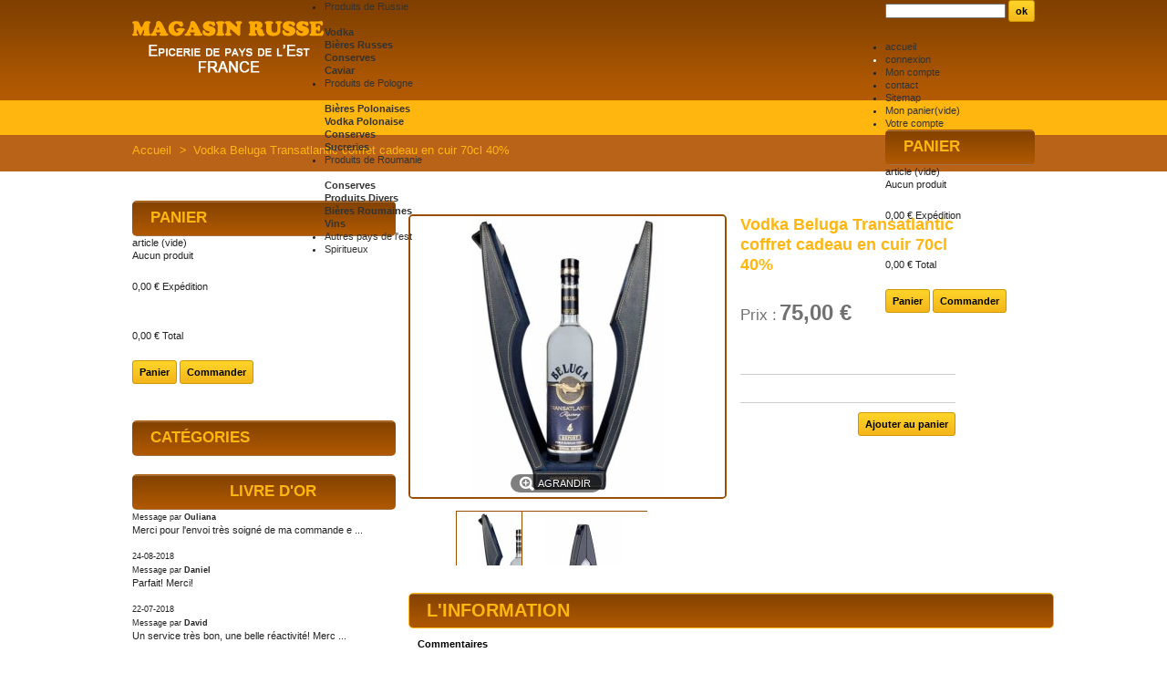

--- FILE ---
content_type: text/html; charset=utf-8
request_url: http://www.magasinrussefrance.com/index.php?id_product=1589&controller=product
body_size: 11103
content:

	


<!DOCTYPE html PUBLIC "-//W3C//DTD XHTML 1.1//EN" "http://www.w3.org/TR/xhtml11/DTD/xhtml11.dtd">

<html xmlns="http://www.w3.org/1999/xhtml" xml:lang="fr">

	<head>

		<title>Vodka Beluga Transatlantic coffret cadeau en cuir 70cl 40% - Magasin Russe , Vente de Produits Russes en France et à Lyon</title>



		<meta http-equiv="Content-Type" content="application/xhtml+xml; charset=utf-8" />

		<meta http-equiv="content-language" content="fr" />

		<meta name="generator" content="PrestaShop" />

		<meta name="robots" content="index,follow" />

		<link rel="icon" type="image/vnd.microsoft.icon" href="/img/favicon.ico?1534943611" />

		<link rel="shortcut icon" type="image/x-icon" href="/img/favicon.ico?1534943611" />

		<script type="text/javascript">

			var baseDir = 'http://www.magasinrussefrance.com/';

			var baseUri = 'http://www.magasinrussefrance.com/index.php';

			var static_token = 'a371f648c04c4064c16928be085df4cf';

			var token = 'a371f648c04c4064c16928be085df4cf';

			var priceDisplayPrecision = 2;

			var priceDisplayMethod = 0;

			var roundMode = 2;

		</script>


	
	<link href="/themes/siterusse/css/global.css" rel="stylesheet" type="text/css" media="all" />

	
	<link href="/themes/siterusse/css/product.css" rel="stylesheet" type="text/css" media="all" />

	
	<link href="/js/jquery/plugins/fancybox/jquery.fancybox.css" rel="stylesheet" type="text/css" media="all" />

	
	<link href="/js/jquery/plugins/jqzoom/jquery.jqzoom.css" rel="stylesheet" type="text/css" media="all" />

	
	<link href="/modules/blockbestsellers/blockbestsellers.css" rel="stylesheet" type="text/css" media="all" />

	
	<link href="/modules/blockpermanentlinks/blockpermanentlinks.css" rel="stylesheet" type="text/css" media="all" />

	
	<link href="/modules/blockviewed/blockviewed.css" rel="stylesheet" type="text/css" media="all" />

	
	<link href="/modules/blockcart/blockcart.css" rel="stylesheet" type="text/css" media="all" />

	
	<link href="/modules/blockcontact/blockcontact.css" rel="stylesheet" type="text/css" media="all" />

	
	<link href="/modules/blockspecials/blockspecials.css" rel="stylesheet" type="text/css" media="all" />

	
	<link href="/modules/blockmyaccountfooter/blockmyaccount.css" rel="stylesheet" type="text/css" media="all" />

	
	<link href="/modules/blocknewproducts/blocknewproducts.css" rel="stylesheet" type="text/css" media="all" />

	
	<link href="/modules/blockuserinfo/blockuserinfo.css" rel="stylesheet" type="text/css" media="all" />

	
	<link href="/modules/blocklanguages/blocklanguages.css" rel="stylesheet" type="text/css" media="all" />

	
	<link href="/modules/blocktags/blocktags.css" rel="stylesheet" type="text/css" media="all" />

	
	<link href="/js/jquery/plugins/autocomplete/jquery.autocomplete.css" rel="stylesheet" type="text/css" media="all" />

	
	<link href="/themes/siterusse/css/product_list.css" rel="stylesheet" type="text/css" media="all" />

	
	<link href="/modules/blocksearch/blocksearch.css" rel="stylesheet" type="text/css" media="all" />

	
	<link href="/modules/favoriteproducts/favoriteproducts.css" rel="stylesheet" type="text/css" media="all" />

	
	<link href="/modules/homefeatured/homefeatured.css" rel="stylesheet" type="text/css" media="all" />

	
	<link href="/modules/blocknewsletter/blocknewsletter.css" rel="stylesheet" type="text/css" media="all" />

	
	<link href="/modules/pm_advancedtopmenu/css/pm_advancedtopmenu_base.css" rel="stylesheet" type="text/css" media="all" />

	
	<link href="/modules/pm_advancedtopmenu/css/pm_advancedtopmenu_global.css" rel="stylesheet" type="text/css" media="all" />

	
	<link href="/modules/pm_advancedtopmenu/css/pm_advancedtopmenu_advanced.css" rel="stylesheet" type="text/css" media="all" />

	
	<link href="/modules/pm_advancedtopmenu/css/pm_advancedtopmenu.css" rel="stylesheet" type="text/css" media="all" />

	
	<link href="/modules/pm_adsandslideshow/css/pm_adsandslideshow.css" rel="stylesheet" type="text/css" media="all" />

	
	<link href="/modules/pm_adsandslideshow/css/pm_adsandslideshow_dynamic.css" rel="stylesheet" type="text/css" media="all" />

	
	<link href="/modules/pm_adsandslideshow/css/pm_adsandslideshow_advanced.css" rel="stylesheet" type="text/css" media="all" />

	
	<link href="/modules/footercustom/css/footercustom.css" rel="stylesheet" type="text/css" media="all" />

	
	<link href="/modules/mailalerts/mailalerts.css" rel="stylesheet" type="text/css" media="all" />

	
	<link href="/modules/productcomments/productcomments.css" rel="stylesheet" type="text/css" media="all" />

	

<link href="http://www.magasinrussefrance.com/themes/siterusse/css/header.css" rel="stylesheet" type="text/css" media="all" />


	
	<script type="text/javascript" src="/js/jquery/jquery-1.7.2.min.js"></script>

	
	<script type="text/javascript" src="/js/jquery/plugins/jquery.easing.js"></script>

	
	<script type="text/javascript" src="/js/tools.js"></script>

	
	<script type="text/javascript" src="/js/jquery/plugins/fancybox/jquery.fancybox.js"></script>

	
	<script type="text/javascript" src="/js/jquery/plugins/jquery.idTabs.js"></script>

	
	<script type="text/javascript" src="/js/jquery/plugins/jquery.scrollTo.js"></script>

	
	<script type="text/javascript" src="/js/jquery/plugins/jquery.serialScroll.js"></script>

	
	<script type="text/javascript" src="/themes/siterusse/js/tools.js"></script>

	
	<script type="text/javascript" src="/themes/siterusse/js/product.js"></script>

	
	<script type="text/javascript" src="/js/jquery/plugins/jqzoom/jquery.jqzoom.js"></script>

	
	<script type="text/javascript" src="/modules/blockcart/ajax-cart.js"></script>

	
	<script type="text/javascript" src="/themes/siterusse/js/tools/treeManagement.js"></script>

	
	<script type="text/javascript" src="/js/jquery/plugins/autocomplete/jquery.autocomplete.js"></script>

	
	<script type="text/javascript" src="/modules/favoriteproducts/favoriteproducts.js"></script>

	
	<script type="text/javascript" src="/modules/pm_advancedtopmenu/js/pm_advancedtopmenu.js"></script>

	
	<script type="text/javascript" src="/modules/pm_adsandslideshow/js/jquery.min.js"></script>

	
	<script type="text/javascript" src="/modules/pm_adsandslideshow/js/pm_adsandslideshow.js"></script>

	
	<script type="text/javascript" src="/modules/pm_adsandslideshow/js/sudoslider/jquery.sudoSlider.js"></script>

	
	<script type="text/javascript" src="/modules/productcomments/js/jquery.rating.pack.js"></script>

	
	<script type="text/javascript" src="/modules/productcomments/js/jquery.textareaCounter.plugin.js"></script>

	
	<script type="text/javascript" src="/modules/productcomments/js/productcomments.js"></script>

	

		<script type="text/javascript">
	var favorite_products_url_add = 'http://www.magasinrussefrance.com/index.php?process=add&fc=module&module=favoriteproducts&controller=actions';
	var favorite_products_url_remove = 'http://www.magasinrussefrance.com/index.php?process=remove&fc=module&module=favoriteproducts&controller=actions';
	var favorite_products_id_product = '1589';
 
</script>

<link rel="alternate" type="application/rss+xml" title="Vodka Beluga Transatlantic coffret cadeau en cuir 70cl 40% - Magasin Russe , Vente de Produits Russes en France et à Lyon" href="http://www.magasinrussefrance.com/modules/feeder/rss.php?id_category=2&amp;orderby=position&amp;orderway=asc" />	<!--[if lt IE 8]>
	<script type="text/javascript" src="http://www.magasinrussefrance.com/modules/pm_advancedtopmenu/js/pm_advancedtopmenuiefix.js"></script>
	<![endif]-->
<!-- /MODULE PM_AdvancedTopMenu || Presta-Module.com --><script type="text/javascript">
var _gaq = _gaq || [];
_gaq.push(['_setAccount', '']);
// Recommanded value by Google doc and has to before the trackPageView
_gaq.push(['_setSiteSpeedSampleRate', 5]);

_gaq.push(['_trackPageview']);


(function() {
	var ga = document.createElement('script'); ga.type = 'text/javascript'; ga.async = true;
	ga.src = ('https:' == document.location.protocol ? 'https://ssl' : 'http://www') + '.google-analytics.com/ga.js';
	var s = document.getElementsByTagName('script')[0]; s.parentNode.insertBefore(ga, s);
})(); 
</script>
<link href="/modules/blockguestbook/css/blockguestbook.css" rel="stylesheet" type="text/css" media="all" />




        

	</head>

	

	<body id="product" class=" ">

	
		
		



			<!-- Header -->

			<div id="header" class="grid_9 alpha omega">

            <div id="content">

				<a id="header_logo" href="http://www.magasinrussefrance.com/" title="Magasin Russe , Vente de Produits Russes en France et à Lyon">

					<img class="logo" src="http://www.magasinrussefrance.com/themes/siterusse/img/logo.png" alt="Magasin Russe , Vente de Produits Russes en France et à Lyon" width="211" height="57"  />

				</a>

				<div id="header_right" class="grid_6 omega">

					
<!-- Block languages module -->
<!-- /Block languages module -->
<!-- block seach mobile -->
<!-- Block search module TOP -->
<div id="search_block_top">

	<form method="get" action="http://www.magasinrussefrance.com/index.php?controller=search" id="searchbox">
		<p>
			<label for="search_query_top"><!-- image on background --></label>
			<input type="hidden" name="controller" value="search" />
			<input type="hidden" name="orderby" value="position" />
			<input type="hidden" name="orderway" value="desc" />
			<input class="search_query" type="text" id="search_query_top" name="search_query" value="" />
			<input type="submit" name="submit_search" value="ok" class="button" />
	</p>
	</form>
</div>
	<script type="text/javascript">
	// <![CDATA[
		$('document').ready( function() {
			$("#search_query_top")
				.autocomplete(
					'http://www.magasinrussefrance.com/index.php?controller=search', {
						minChars: 3,
						max: 10,
						width: 500,
						selectFirst: false,
						scroll: false,
						dataType: "json",
						formatItem: function(data, i, max, value, term) {
							return value;
						},
						parse: function(data) {
							var mytab = new Array();
							for (var i = 0; i < data.length; i++)
								mytab[mytab.length] = { data: data[i], value: data[i].cname + ' > ' + data[i].pname };
							return mytab;
						},
						extraParams: {
							ajaxSearch: 1,
							id_lang: 5
						}
					}
				)
				.result(function(event, data, formatted) {
					$('#search_query_top').val(data.pname);
					document.location.href = data.product_link;
				})
		});
	// ]]>
	</script>

<!-- /Block search module TOP -->

<!-- Block permanent links module HEADER -->
<ul id="header_links">
	<li id="header_link_contact"><a href="http://www.magasinrussefrance.com/index.php" title="contact">accueil</a></li>
	<li style="color:#fff" id="header_link_contact">
                            <a href="http://www.magasinrussefrance.com/index.php?controller=my-account" class="login">connexion</a></li>
                <li id="header_link_contact"><a href="http://www.magasinrussefrance.com/index.php?controller=my-account" class="login">Mon compte</a>
                </li>

	<li id="header_link_contact"><a href="http://www.magasinrussefrance.com/index.php?controller=contact" title="contact">contact</a></li>
	<li id="header_link_sitemap"><a href="http://www.magasinrussefrance.com/index.php?controller=sitemap" title="plan du site">Sitemap</a></li>
	<li id="header_link_bookmark" style="display:none">
		<script type="text/javascript">writeBookmarkLink('http://www.magasinrussefrance.com/index.php?id_product=1589&amp;controller=product', 'Vodka Beluga Transatlantic coffret cadeau en cuir 70cl 40% - Magasin Russe , Vente de Produits Russes en France et à Lyon', 'favoris');</script>
	</li>
</ul>
<!-- /Block permanent links module HEADER -->

<!-- Block user information module HEADER -->
<div id="header_user">
	<ul id="header_nav">
				<li id="shopping_cart">
			<a href="http://www.magasinrussefrance.com/index.php?controller=order" title="Votre panier d'achat">
            <span style="float: left">Mon panier</span>
			<span class="ajax_cart_quantity hidden">0</span>
			<span class="ajax_cart_product_txt hidden">produit</span>
			<span class="ajax_cart_product_txt_s hidden">produits</span>
			<span class="ajax_cart_total hidden">
							</span>
            <span class="img"></span>
			<span class="ajax_cart_no_product">(vide)</span>
			</a>
		</li>
				<li id="your_account"><a href="http://www.magasinrussefrance.com/index.php?controller=my-account" title="Votre compte">Votre compte</a></li>
	</ul>
	<p id="header_user_info" style="display:none">
		Bienvenue
					<a href="http://www.magasinrussefrance.com/index.php?controller=my-account" class="login">Identifiez-vous</a>
			</p>
</div>
<!-- /Block user information module HEADER -->




<script type="text/javascript">
var CUSTOMIZE_TEXTFIELD = 1;
var img_dir = 'http://www.magasinrussefrance.com/themes/siterusse/img/';
</script>
<script type="text/javascript">
var customizationIdMessage = 'Personnalisation n°';
var removingLinkText = 'supprimer cet article du panier';
var freeShippingTranslation = 'Livraison gratuite !';
var freeProductTranslation = 'Gratuit !';
var delete_txt = 'Supprimer';
</script>


<!-- MODULE Block cart -->
<div id="cart_block" class="block exclusive">
	<h4>
		<a href="http://www.magasinrussefrance.com/index.php?controller=order">Panier</a>
				<span id="block_cart_expand" class="hidden">&nbsp;</span>
		<span id="block_cart_collapse" >&nbsp;</span>
			</h4>
	<div class="block_content">
	<!-- block summary -->
	<div id="cart_block_summary" class="collapsed">
		<span class="ajax_cart_quantity" style="display:none;">0</span>
		<span class="ajax_cart_product_txt_s" style="display:none">articles</span>
		<span class="ajax_cart_product_txt" >article</span>
		<span class="ajax_cart_total" style="display:none">
					</span>
		<span class="ajax_cart_no_product" >(vide)</span>
	</div>
	<!-- block list of products -->
	<div id="cart_block_list" class="expanded">
			<p  id="cart_block_no_products">Aucun produit</p>
			
		<p id="cart-prices">
			<span id="cart_block_shipping_cost" class="price ajax_cart_shipping_cost">0,00 €</span>
			<span class="shippingname">Expédition</span>
			<p class="separation"></p>
									<span id="cart_block_total" class="price ajax_block_cart_total">0,00 €</span>
			<span class="orderprices">Total</span>
		</p>
				<p id="cart-buttons">
			<a href="http://www.magasinrussefrance.com/index.php?controller=order" class="button_small" title="Panier">Panier</a>			<a href="http://www.magasinrussefrance.com/index.php?controller=order" id="button_order_cart" class="exclusive" title="Commander"><span></span>Commander</a>
		</p>
	</div>
	</div>
</div>
<!-- /MODULE Block cart -->

<!-- MODULE PM_AdvancedTopMenu || Presta-Module.com -->
</div><div id="menuHeader">
<div id="adtm_menu">
<div id="adtm_menu_inner">
<ul id="menu">
<li class="li-niveau1 advtm_menu_1  sub"><a href="http://www.magasinrussefrance.com/index.php?id_category=3&controller=category" title="Produits de Russie"  class=" a-niveau1"><span class="advtm_menu_span advtm_menu_span_1">Produits de Russie</span><!--[if gte IE 7]><!--></a><!--<![endif]-->
<!--[if lte IE 6]><table><tr><td><![endif]-->
	<div class="adtm_sub">
				<table class="columnWrapTable"><tr>
									<td class="adtm_column_wrap_td advtm_column_wrap_td_1">
				<div class="adtm_column_wrap advtm_column_wrap_1">
								<div class="adtm_column_wrap_sizer">&nbsp;</div>
																											<div class="adtm_column adtm_column_1">
						<h5><a href="http://www.magasinrussefrance.com/index.php?id_category=10&controller=category" title="Vodka"  class="">Vodka</a></h5>																		</div>
											
																											<div class="adtm_column adtm_column_4">
						<h5><a href="http://www.magasinrussefrance.com/index.php?id_category=33&controller=category" title="Bi&egrave;res Russes"  class="">Bi&egrave;res Russes</a></h5>																		</div>
											
																											<div class="adtm_column adtm_column_5">
						<h5><a href="http://www.magasinrussefrance.com/index.php?id_category=37&controller=category" title="Conserves"  class="">Conserves</a></h5>																		</div>
											
																											<div class="adtm_column adtm_column_6">
						<h5><a href="http://www.magasinrussefrance.com/index.php?id_category=20&controller=category" title="Caviar"  class="">Caviar</a></h5>																		</div>
											
												</div>
				</td>
							</tr></table>
			</div>
<!--[if lte IE 6]></td></tr></table></a><![endif]-->
</li>
<li class="li-niveau1 advtm_menu_2  sub"><a href="http://www.magasinrussefrance.com/index.php?id_category=6&controller=category" title="Produits de Pologne"  class=" a-niveau1"><span class="advtm_menu_span advtm_menu_span_2">Produits de Pologne</span><!--[if gte IE 7]><!--></a><!--<![endif]-->
<!--[if lte IE 6]><table><tr><td><![endif]-->
	<div class="adtm_sub">
				<table class="columnWrapTable"><tr>
									<td class="adtm_column_wrap_td advtm_column_wrap_td_2">
				<div class="adtm_column_wrap advtm_column_wrap_2">
								<div class="adtm_column_wrap_sizer">&nbsp;</div>
																											<div class="adtm_column adtm_column_7">
						<h5><a href="http://www.magasinrussefrance.com/index.php?id_category=12&controller=category" title="Bi&egrave;res Polonaises"  class="">Bi&egrave;res Polonaises</a></h5>																		</div>
											
																											<div class="adtm_column adtm_column_8">
						<h5><a href="http://www.magasinrussefrance.com/index.php?id_category=35&controller=category" title="Vodka Polonaise"  class="">Vodka Polonaise</a></h5>																		</div>
											
																											<div class="adtm_column adtm_column_9">
						<h5><a href="http://www.magasinrussefrance.com/index.php?id_category=39&controller=category" title="Conserves"  class="">Conserves</a></h5>																		</div>
											
																											<div class="adtm_column adtm_column_10">
						<h5><a href="http://www.magasinrussefrance.com/index.php?id_category=58&controller=category" title="Sucreries"  class="">Sucreries</a></h5>																		</div>
											
												</div>
				</td>
							</tr></table>
			</div>
<!--[if lte IE 6]></td></tr></table></a><![endif]-->
</li>
<li class="li-niveau1 advtm_menu_3  sub"><a href="http://www.magasinrussefrance.com/index.php?id_category=7&controller=category" title="Produits de Roumanie"  class=" a-niveau1"><span class="advtm_menu_span advtm_menu_span_3">Produits de Roumanie</span><!--[if gte IE 7]><!--></a><!--<![endif]-->
<!--[if lte IE 6]><table><tr><td><![endif]-->
	<div class="adtm_sub">
				<table class="columnWrapTable"><tr>
									<td class="adtm_column_wrap_td advtm_column_wrap_td_3">
				<div class="adtm_column_wrap advtm_column_wrap_3">
								<div class="adtm_column_wrap_sizer">&nbsp;</div>
																											<div class="adtm_column adtm_column_11">
						<h5><a href="http://www.magasinrussefrance.com/index.php?id_category=14&controller=category" title="Conserves"  class="">Conserves</a></h5>																		</div>
											
																											<div class="adtm_column adtm_column_12">
						<h5><a href="http://www.magasinrussefrance.com/index.php?id_category=15&controller=category" title="Produits Divers"  class="">Produits Divers</a></h5>																		</div>
											
																											<div class="adtm_column adtm_column_13">
						<h5><a href="http://www.magasinrussefrance.com/index.php?id_category=62&controller=category" title="Bi&egrave;res Roumaines"  class="">Bi&egrave;res Roumaines</a></h5>																		</div>
											
																											<div class="adtm_column adtm_column_14">
						<h5><a href="http://www.magasinrussefrance.com/index.php?id_category=25&controller=category" title="Vins"  class="">Vins</a></h5>																		</div>
											
												</div>
				</td>
							</tr></table>
			</div>
<!--[if lte IE 6]></td></tr></table></a><![endif]-->
</li>
<li class="li-niveau1 advtm_menu_5 "><a href="http://www.magasinrussefrance.com/index.php?id_category=31&controller=category" title="Autres pays de l'est"  class=" a-niveau1"><span class="advtm_menu_span advtm_menu_span_5">Autres pays de l'est</span></a></li>
<li class="li-niveau1 advtm_menu_7 "><a href="http://www.magasinrussefrance.com/index.php?id_category=78&controller=category" title="Spiritueux"  class=" a-niveau1"><span class="advtm_menu_span advtm_menu_span_7">Spiritueux</span></a></li>
</ul>
<div class="clear"></div>
</div>
</div>

<!-- /MODULE PM_AdvancedTopMenu || Presta-Module.com -->

				</div>

			</div>

            </div>

            
            <div id="bg-breadcrup">

            
            
            
            
            
            
            
            
            
            
            
<!-- Breadcrumb -->
<div class="breadcrumb">
	<a href="http://www.magasinrussefrance.com/" title="retour &agrave; Accueil">Accueil<!--<img src="http://www.magasinrussefrance.com/themes/siterusse/img/icon/home.gif" height="26" width="26" alt="Accueil" />--></a>
			<span class="navigation-pipe" >&gt;</span>
					<span class="navigation_page">Vodka Beluga Transatlantic coffret cadeau en cuir 70cl 40%</span>
			</div>
<!-- /Breadcrumb -->

            </div>

            
            <div id="page" class="container_9 clearfix">

			<div id="columns" class="grid_9 alpha omega clearfix">

				<!-- Left -->

                
                
	

	


<script type="text/javascript">
// <![CDATA[

// PrestaShop internal settings
var currencySign = '€';
var currencyRate = '1';
var currencyFormat = '2';
var currencyBlank = '1';
var taxRate = 20;
var jqZoomEnabled = true;

//JS Hook
var oosHookJsCodeFunctions = new Array();

// Parameters
var id_product = '1589';
var productHasAttributes = false;
var quantitiesDisplayAllowed = false;
var quantityAvailable = 0;
var allowBuyWhenOutOfStock = false;
var availableNowValue = '';
var availableLaterValue = '';
var productPriceTaxExcluded = 62.5 - 0.000000;
var reduction_percent = 0;
var reduction_price = 0;
var specific_price = 0;
var product_specific_price = new Array();
var specific_currency = false;
var group_reduction = '1';
var default_eco_tax = 0.000000;
var ecotaxTax_rate = 0;
var currentDate = '2026-01-19 18:02:50';
var maxQuantityToAllowDisplayOfLastQuantityMessage = 0;
var noTaxForThisProduct = false;
var displayPrice = 0;
var productReference = '';
var productAvailableForOrder = '0';
var productShowPrice = '1';
var productUnitPriceRatio = '0.000000';
var idDefaultImage = 1636;
var stock_management = 1;
		
var productPriceWithoutRedution = '75';
var productPrice = '75';

// Customizable field
var img_ps_dir = 'http://www.magasinrussefrance.com/img/';
var customizationFields = new Array();
		customizationFields[0] = new Array();
	customizationFields[0][0] = 'img0';
	customizationFields[0][1] = 0;

// Images
var img_prod_dir = 'http://www.magasinrussefrance.com/img/p/';
var combinationImages = new Array();


combinationImages[0] = new Array();
			combinationImages[0][0] = 1636;
			combinationImages[0][1] = 1637;
	
// Translations
var doesntExist = 'Ce produit n\'existe pas dans cette déclinaison. Vous pouvez néanmoins en sélectionner une autre.';
var doesntExistNoMore = 'Ce produit n\'est plus en stock';
var doesntExistNoMoreBut = 'avec ces options mais reste disponible avec d\'autres options';
var uploading_in_progress = 'Envoi en cours, veuillez patienter...';
var fieldRequired = 'Veuillez remplir tous les champs, puis enregistrer votre personnalisation';

	// Combinations attributes informations
	var attributesCombinations = new Array();
	//]]>
</script>



<div id="left_column" class="column grid_2 alpha">




<script type="text/javascript">
var CUSTOMIZE_TEXTFIELD = 1;
var img_dir = 'http://www.magasinrussefrance.com/themes/siterusse/img/';
</script>
<script type="text/javascript">
var customizationIdMessage = 'Personnalisation n°';
var removingLinkText = 'supprimer cet article du panier';
var freeShippingTranslation = 'Livraison gratuite !';
var freeProductTranslation = 'Gratuit !';
var delete_txt = 'Supprimer';
</script>


<!-- MODULE Block cart -->
<div id="cart_block" class="block exclusive">
	<h4>
		<a href="http://www.magasinrussefrance.com/index.php?controller=order">Panier</a>
				<span id="block_cart_expand" class="hidden">&nbsp;</span>
		<span id="block_cart_collapse" >&nbsp;</span>
			</h4>
	<div class="block_content">
	<!-- block summary -->
	<div id="cart_block_summary" class="collapsed">
		<span class="ajax_cart_quantity" style="display:none;">0</span>
		<span class="ajax_cart_product_txt_s" style="display:none">articles</span>
		<span class="ajax_cart_product_txt" >article</span>
		<span class="ajax_cart_total" style="display:none">
					</span>
		<span class="ajax_cart_no_product" >(vide)</span>
	</div>
	<!-- block list of products -->
	<div id="cart_block_list" class="expanded">
			<p  id="cart_block_no_products">Aucun produit</p>
			
		<p id="cart-prices">
			<span id="cart_block_shipping_cost" class="price ajax_cart_shipping_cost">0,00 €</span>
			<span class="shippingname">Expédition</span>
			<p class="separation"></p>
									<span id="cart_block_total" class="price ajax_block_cart_total">0,00 €</span>
			<span class="orderprices">Total</span>
		</p>
				<p id="cart-buttons">
			<a href="http://www.magasinrussefrance.com/index.php?controller=order" class="button_small" title="Panier">Panier</a>			<a href="http://www.magasinrussefrance.com/index.php?controller=order" id="button_order_cart" class="exclusive" title="Commander"><span></span>Commander</a>
		</p>
	</div>
	</div>
</div>
<!-- /MODULE Block cart -->

<!-- Block categories module -->
<div id="categories_block_left" class="block">
	<h4>Catégories</h4>
	<div class="block_content">
		<ul class="tree dhtml">
									
<li >
	<a href="http://www.magasinrussefrance.com/index.php?id_category=3&amp;controller=category"  title="">Produits de Russie</a>
			<ul>
									
<li >
	<a href="http://www.magasinrussefrance.com/index.php?id_category=10&amp;controller=category"  title="">Vodka</a>
	</li>

												
<li >
	<a href="http://www.magasinrussefrance.com/index.php?id_category=63&amp;controller=category"  title="">Brandy</a>
	</li>

												
<li >
	<a href="http://www.magasinrussefrance.com/index.php?id_category=45&amp;controller=category"  title="">Vins</a>
	</li>

												
<li >
	<a href="http://www.magasinrussefrance.com/index.php?id_category=33&amp;controller=category"  title="">Bières Russes</a>
	</li>

												
<li >
	<a href="http://www.magasinrussefrance.com/index.php?id_category=20&amp;controller=category"  title="">Caviar</a>
	</li>

												
<li >
	<a href="http://www.magasinrussefrance.com/index.php?id_category=34&amp;controller=category"  title="">Sucreries</a>
	</li>

												
<li >
	<a href="http://www.magasinrussefrance.com/index.php?id_category=37&amp;controller=category"  title="">Conserves</a>
	</li>

												
<li >
	<a href="http://www.magasinrussefrance.com/index.php?id_category=38&amp;controller=category"  title="">Céréales, graines,épices</a>
			<ul>
									
<li class="last">
	<a href="http://www.magasinrussefrance.com/index.php?id_category=56&amp;controller=category"  title="">Graines de tournesol</a>
	</li>

							</ul>
	</li>

												
<li >
	<a href="http://www.magasinrussefrance.com/index.php?id_category=46&amp;controller=category"  title="">Thés</a>
	</li>

												
<li >
	<a href="http://www.magasinrussefrance.com/index.php?id_category=47&amp;controller=category"  title="">Boissons</a>
	</li>

												
<li >
	<a href="http://www.magasinrussefrance.com/index.php?id_category=71&amp;controller=category"  title="">Produits Frais</a>
	</li>

												
<li >
	<a href="http://www.magasinrussefrance.com/index.php?id_category=60&amp;controller=category"  title="">Miel et Confitures</a>
	</li>

												
<li >
	<a href="http://www.magasinrussefrance.com/index.php?id_category=53&amp;controller=category"  title="">Divers produits Russes</a>
	</li>

												
<li >
	<a href="http://www.magasinrussefrance.com/index.php?id_category=66&amp;controller=category"  title="">Artisanat Russe</a>
	</li>

												
<li >
	<a href="http://www.magasinrussefrance.com/index.php?id_category=67&amp;controller=category"  title="">Cristal de Bohème</a>
	</li>

												
<li >
	<a href="http://www.magasinrussefrance.com/index.php?id_category=68&amp;controller=category"  title="">Pâques 2018</a>
	</li>

												
<li >
	<a href="http://www.magasinrussefrance.com/index.php?id_category=75&amp;controller=category"  title="">Livres et Journaux </a>
	</li>

												
<li >
	<a href="http://www.magasinrussefrance.com/index.php?id_category=77&amp;controller=category"  title="">Tout pour la maison</a>
	</li>

												
<li >
	<a href="http://www.magasinrussefrance.com/index.php?id_category=86&amp;controller=category"  title="">Produits de beauté</a>
	</li>

												
<li class="last">
	<a href="http://www.magasinrussefrance.com/index.php?id_category=87&amp;controller=category"  title="">Châles Russes</a>
	</li>

							</ul>
	</li>

												
<li >
	<a href="http://www.magasinrussefrance.com/index.php?id_category=6&amp;controller=category"  title="">Produits de Pologne</a>
			<ul>
									
<li >
	<a href="http://www.magasinrussefrance.com/index.php?id_category=35&amp;controller=category"  title="">Vodka Polonaise</a>
	</li>

												
<li >
	<a href="http://www.magasinrussefrance.com/index.php?id_category=12&amp;controller=category"  title="">Bières Polonaises</a>
	</li>

												
<li >
	<a href="http://www.magasinrussefrance.com/index.php?id_category=39&amp;controller=category"  title="">Conserves</a>
	</li>

												
<li >
	<a href="http://www.magasinrussefrance.com/index.php?id_category=40&amp;controller=category"  title="">Divers produits Polonais</a>
	</li>

												
<li >
	<a href="http://www.magasinrussefrance.com/index.php?id_category=58&amp;controller=category"  title="">Sucreries</a>
	</li>

												
<li >
	<a href="http://www.magasinrussefrance.com/index.php?id_category=69&amp;controller=category"  title="">Pâques 2018</a>
	</li>

												
<li >
	<a href="http://www.magasinrussefrance.com/index.php?id_category=74&amp;controller=category"  title="">Produits Frais PL</a>
	</li>

												
<li class="last">
	<a href="http://www.magasinrussefrance.com/index.php?id_category=76&amp;controller=category"  title="">Boissons</a>
	</li>

							</ul>
	</li>

												
<li >
	<a href="http://www.magasinrussefrance.com/index.php?id_category=7&amp;controller=category"  title="">Produits de Roumanie</a>
			<ul>
									
<li >
	<a href="http://www.magasinrussefrance.com/index.php?id_category=25&amp;controller=category"  title="">Vins</a>
	</li>

												
<li >
	<a href="http://www.magasinrussefrance.com/index.php?id_category=62&amp;controller=category"  title="">Bières Roumaines</a>
	</li>

												
<li >
	<a href="http://www.magasinrussefrance.com/index.php?id_category=14&amp;controller=category"  title="">Conserves</a>
	</li>

												
<li >
	<a href="http://www.magasinrussefrance.com/index.php?id_category=61&amp;controller=category"  title="">Confitures</a>
	</li>

												
<li >
	<a href="http://www.magasinrussefrance.com/index.php?id_category=73&amp;controller=category"  title="">Produits Frais RO</a>
	</li>

												
<li >
	<a href="http://www.magasinrussefrance.com/index.php?id_category=15&amp;controller=category"  title="">Produits Divers</a>
	</li>

												
<li >
	<a href="http://www.magasinrussefrance.com/index.php?id_category=70&amp;controller=category"  title="">Pâques 2018</a>
	</li>

												
<li class="last">
	<a href="http://www.magasinrussefrance.com/index.php?id_category=88&amp;controller=category"  title="">Pâtisserie</a>
	</li>

							</ul>
	</li>

												
<li class="last">
	<a href="http://www.magasinrussefrance.com/index.php?id_category=31&amp;controller=category"  title="">Autres pays de l&#039;Est</a>
	</li>

							</ul>
		
		<script type="text/javascript">
		// <![CDATA[
			// we hide the tree only if JavaScript is activated
			$('div#categories_block_left ul.dhtml').hide();
		// ]]>
		</script>
	</div>
</div>
<!-- /Block categories module -->

	<div class="block blockmanufacturer" id="manufacturers_block_left">
		
		<h4 style="text-align:center">
						<a href="http://www.magasinrussefrance.com/modules/blockguestbook/blockguestbook-form.php">
				Livre d'or
			</a>
					</h4>
		
		<div class="block_content">
			    
	    
	    	    <div class="rItem">
			<div class="ratingBox">
				<small>Message par <b>Ouliana</b></small>						
			</div>
			<span style="font-size: 11px;">
			
				Merci pour l'envoi très soigné de ma commande e
				...				
			</span>
			<br><br>
			
			<small>24-08-2018</small>
		</div>
			    <div class="rItem">
			<div class="ratingBox">
				<small>Message par <b>Daniel</b></small>						
			</div>
			<span style="font-size: 11px;">
			
				Parfait! Merci!
								
			</span>
			<br><br>
			
			<small>22-07-2018</small>
		</div>
			    <div class="rItem">
			<div class="ratingBox">
				<small>Message par <b>David</b></small>						
			</div>
			<span style="font-size: 11px;">
			
				Un service très bon, une belle réactivité!
Merc
				...				
			</span>
			<br><br>
			
			<small>14-06-2018</small>
		</div>
			    <div class="rItem">
			<div class="ratingBox">
				<small>Message par <b>yann</b></small>						
			</div>
			<span style="font-size: 11px;">
			
				envoi rapide et plus que soigné , dès qu'un pro
				...				
			</span>
			<br><br>
			
			<small>25-05-2018</small>
		</div>
			    <div class="rItem">
			<div class="ratingBox">
				<small>Message par <b>Diana</b></small>						
			</div>
			<span style="font-size: 11px;">
			
				Première commande, malgré les jours féries elle
				...				
			</span>
			<br><br>
			
			<small>11-05-2018</small>
		</div>
			    <div class="rItem">
			<div class="ratingBox">
				<small>Message par <b>Lénaïc</b></small>						
			</div>
			<span style="font-size: 11px;">
			
				J'avais l'habitude d'aller directement au magas
				...				
			</span>
			<br><br>
			
			<small>21-04-2018</small>
		</div>
			    <div class="rItem">
			<div class="ratingBox">
				<small>Message par <b>Cornu</b></small>						
			</div>
			<span style="font-size: 11px;">
			
				Envoie très rapide, appelle avant l'envoi pour 
				...				
			</span>
			<br><br>
			
			<small>25-03-2018</small>
		</div>
			    <div class="rItem">
			<div class="ratingBox">
				<small>Message par <b>Léna E</b></small>						
			</div>
			<span style="font-size: 11px;">
			
				Conforme, rapide, très bien emballé, excellent 
				...				
			</span>
			<br><br>
			
			<small>28-02-2018</small>
		</div>
			    <div class="rItem">
			<div class="ratingBox">
				<small>Message par <b>Dan</b></small>						
			</div>
			<span style="font-size: 11px;">
			
				Parfait...!
								
			</span>
			<br><br>
			
			<small>07-02-2018</small>
		</div>
			    <div class="rItem">
			<div class="ratingBox">
				<small>Message par <b>Alena V.</b></small>						
			</div>
			<span style="font-size: 11px;">
			
				L'envoi rapide, l'emballage soigneux, tout est 
				...				
			</span>
			<br><br>
			
			<small>07-02-2018</small>
		</div>
			    
	    <p align="center">
	    			<a class="button_large" title="Voir tous les messages" 
			   href="http://www.magasinrussefrance.com/modules/blockguestbook/blockguestbook-form.php"
			>
						Voir tous les messages
			</a>
		</p>
	    
	    		</div>
	</div>

</div>
                
                
				<!-- Center -->
<div id="center_column"  class="grid_7">
               
<div id="primary_block" class="clearfix">

	
	
	<!-- right infos-->
	<div id="pb-right-column">
		<!-- product img-->
		<div id="image-block">
					<span id="view_full_size">
				<img src="http://www.magasinrussefrance.com/img/p/1/6/3/6/1636-produitlarge.jpg" class="jqzoom" alt="http://www.magasinrussefrance.com/img/p/1/6/3/6/1636-thickbox_default.jpg" id="bigpic" width="345" height="308" />
				<span class="span_link">Agrandir</span>
			</span>
				</div>
				<!-- thumbnails -->
		<div id="views_block" class="clearfix ">
				<div id="thumbs_list">
			<ul id="thumbs_list_frame">
																			<li id="thumbnail_1636">
						<a href="http://www.magasinrussefrance.com/img/p/1/6/3/6/1636-thickbox_default.jpg" rel="other-views" class="thickbox shown" title="">
							<img id="thumb_1636" src="http://www.magasinrussefrance.com/img/p/1/6/3/6/1636-medium_default.jpg" alt="" height="130" width="137" />
						</a>
					</li>
															<li id="thumbnail_1637">
						<a href="http://www.magasinrussefrance.com/img/p/1/6/3/7/1637-thickbox_default.jpg" rel="other-views" class="thickbox " title="">
							<img id="thumb_1637" src="http://www.magasinrussefrance.com/img/p/1/6/3/7/1637-medium_default.jpg" alt="" height="130" width="137" />
						</a>
					</li>
												</ul>
		</div>
				</div>
				<p class="resetimg clear"><span id="wrapResetImages" style="display: none;"><img src="http://www.magasinrussefrance.com/themes/siterusse/img/icon/cancel_11x13.gif" alt="Annul&eacute;" width="11" height="13"/> <a id="resetImages" href="http://www.magasinrussefrance.com/index.php?id_product=1589&controller=product" onclick="$('span#wrapResetImages').hide('slow');return (false);">Afficher toutes les images</a></span></p>		<!-- usefull links-->
		<!--<ul id="usefull_link_block">
			

<li id="favoriteproducts_block_extra_added">
	Retirer ce produit de mes favoris
</li>
<li id="favoriteproducts_block_extra_removed">
	Ajouter ce produit à mes favoris
</li>
<li id="left_share_fb">
	<a href="http://www.facebook.com/sharer.php?u=http%3A%2F%2Fwww.magasinrussefrance.com%2Findex.php%3Fid_product%3D1589%26controller%3Dproduct&amp;t=Vodka+Beluga+Transatlantic+coffret+cadeau+en+cuir+70cl+40%25" class="js-new-window">Partager sur Facebook</a>
</li>			<li class="print"><a href="javascript:print();">Imprimer</a></li>
					</ul>-->
	</div>

	<!-- left infos-->
	<div id="pb-left-column">
		<h1>Vodka Beluga Transatlantic coffret cadeau en cuir 70cl 40%</h1>
        
        
        <!-- availability -->
			<p id="availability_statut" style="display: none;">
				<span id="availability_label">Disponibilit&eacute; :</span>
				<span id="availability_value">
								</span>
			</p>
        			<div class="price">
																		                 <span style="display:inline-block;	font-size:17px;	text-align:left;color:#717171;">Prix : </span>
				<p class="our_price_display">
									<span id="our_price_display">75,00 €</span>
					<!--						TTC					-->
								</p>

											</div>
			<div id="blockreduction">
            <p id="reduction_percent"  style="display:none;"><span id="reduction_percent_display"></span></p>
			<p id="reduction_amount"  style="display:none"><span id="reduction_amount_display"></span></p>
			            </div>
												
						
			
			   
            
         <!-- quantity wanted -->
			<p id="quantity_wanted_p" style="display: none;">
				<label>Quantit&eacute; :</label>
				<input type="text" name="qty" id="quantity_wanted" class="text" value="1" size="2" maxlength="3"  />
			</p>   
            
		
		

				<!-- add to cart form-->
		<form id="buy_block"  action="http://www.magasinrussefrance.com/index.php?controller=cart" method="post">

			<!-- hidden datas -->
			<p class="hidden">
				<input type="hidden" name="token" value="a371f648c04c4064c16928be085df4cf" />
				<input type="hidden" name="id_product" value="1589" id="product_page_product_id" />
				<input type="hidden" name="add" value="1" />
				<input type="hidden" name="id_product_attribute" id="idCombination" value="" />
			</p>

			<div class="product_attributes">
							<p id="product_reference" style="display: none;">
				<label for="product_reference">R&eacute;f&eacute;rence : </label>
				<span class="editable"></span>
			</p>

			

			<!-- minimal quantity wanted -->
			<p id="minimal_quantity_wanted_p" style="display: none;">
				Ce produit n&#039;est pas vendu &agrave; l&#039;unit&eacute;. Vous devez s&eacute;lectionner au moins <b id="minimal_quantity_label">1</b> quantit&eacute; pour ce produit. 
			</p>
			
			

			<!-- number of item in stock -->
			
			<!-- Out of stock hook -->
			<p id="oosHook" style="display: none;">
				<script type="text/javascript">
// <![CDATA[
oosHookJsCodeFunctions.push('oosHookJsCodeMailAlert');

function clearText() {
	if ($('#oos_customer_email').val() == 'votre@e-mail.com')
		$('#oos_customer_email').val('');
}

function oosHookJsCodeMailAlert() {
	$.ajax({
		type: 'POST',
		url: "http://www.magasinrussefrance.com/index.php?process=check&fc=module&module=mailalerts&controller=actions",
		data: 'id_product=1589&id_product_attribute='+$('#idCombination').val(),
		success: function (msg) {
			if (msg == '0') {
				$('#mailalert_link').show();
				$('#oos_customer_email').show();
			}
			else {
				$('#mailalert_link').hide();
				$('#oos_customer_email').hide();
			}
		}
	});
}

function  addNotification() {
	$.ajax({
		type: 'POST',
		url: "http://www.magasinrussefrance.com/index.php?process=add&fc=module&module=mailalerts&controller=actions",
		data: 'id_product=1589&id_product_attribute='+$('#idCombination').val()+'&customer_email='+$('#oos_customer_email').val()+'',
		success: function (msg) {
			if (msg == '1') {
				$('#mailalert_link').hide();
				$('#oos_customer_email').hide();
				$('#oos_customer_email_result').html("Demande de notification enregistrée");
				$('#oos_customer_email_result').css('color', 'green').show();
			}
			else if (msg == '2' ) {
				$('#oos_customer_email_result').html("Vous avez déjà une alerte pour ce produit");
				$('#oos_customer_email_result').css('color', 'red').show();
			} else {
				$('#oos_customer_email_result').html("Votre adresse e-mail n'est pas valable");
				$('#oos_customer_email_result').css('color', 'red').show();
			}
		}
	});
	return false;
}

$(document).ready(function() {
	$('#oos_customer_email').bind('keypress', function(e) {
		if(e.keyCode == 13)
		{
			addNotification();
			return false;
		}
	});
});

//]]>
</script>

<!-- MODULE MailAlerts -->
	<input type="text" id="oos_customer_email" name="customer_email" size="20" value="votre@e-mail.com" class="mailalerts_oos_email" onclick="clearText();" /><br />
<a href="#" onclick="return addNotification();" id="mailalert_link">Prévenez-moi lorsque le produit est disponible</a>
<span id="oos_customer_email_result" style="display:none;"></span>
<!-- END : MODULE MailAlerts -->
 
<script type="text/javascript">
$(function(){
	$('a[href=#idTab5]').click(function(){
		$('*[id^="idTab"]').addClass('block_hidden_only_for_screen');
		$('div#idTab5').removeClass('block_hidden_only_for_screen');

		$('ul#more_info_tabs a[href^="#idTab"]').removeClass('selected');
		$('a[href="#idTab5"]').addClass('selected');
	});
});
</script>

<div id="product_comments_block_extra">
	
	<div class="comments_advices">
					</div>
</div>
<!--  /Module ProductComments -->

			</p>

			<p class="warning_inline" id="last_quantities" style="display: none" >Attention : derni&egrave;res pi&egrave;ces disponibles !</p>
		</div>

		<div class="content_prices clearfix">
			<!-- prices -->
			
			

        				<span class="exclusive">
					<span></span>
					Ajouter au panier
				</span>
			            <div class="clear"></div>
		</div> 
		</form>
					</div>
</div>


<!-- description and features -->
<div id="more_info_block" class="clear">
	<ul id="more_info_tabs" class="idTabs idTabsShort clearfix">
		<li><h4 id="more_info_tab_more_info" href="#idTab1">L&#039;information</h4></li>										
<li><a href="#idTab5" class="idTabHrefShort">Commentaires</a></li>
	</ul>
	<div id="more_info_sheets" class="sheets align_justify">
			<!-- full description -->
		<div id="idTab1" class="rte"><p><strong>La vodka Beluga Transatlantic Racing est une édition spéciale inspirée par le succès de l’équipe Russe du voilier BELUGA aux différentes compétitions en mer Méditerranée et dans l’océan Atlantique.</strong></p>
<p><strong></strong><strong>Elle bénéficie d’une eau d’une très grande pureté ainsi que d’une parfaite transparence provenant des montagnes de l’Altaï. Des malts rigoureusement sélectionnés lui procurent son moelleux si caractéristique, renforcé par une phase de repos après la distillation. La vodka Beluga Transatlantic Racing Special Edition est parfaitement limpide et incolore, et présente un nez moelleux, avec une dominante de céréales.  Après l’attaque moelleuse, elle développe une forte puissance, avec des notes épicées et poivrées. Le corps est structuré avec de l’ampleur, tapissant bien le palais.  Une vodka au caractère à la fois marqué et raffiné. Une vodka haut de gamme, pour les personnes exigeantes.</strong></p>
<p><strong><br /></strong></p></div>
				
	<!-- Customizable products -->
	
	<script type="text/javascript">
var productcomments_controller_url = 'http://www.magasinrussefrance.com/index.php?fc=module&module=productcomments&controller=default';
var confirm_report_message = "Êtes-vous sur de vouloir signaler ce commentaire ?";
var secure_key = "e4bbe59c3202021341853be6193d6092";
var productcomments_url_rewrite = '0';
</script>

<div id="idTab5">
	<div id="product_comments_block_tab">
					<p class="align_center">Aucun commentaire n'a été publié pour le moment.</p>
				
	</div>
</div>

<!-- Fancybox -->
<div style="display: none;">
	<div id="new_comment_form">
		<form action="#">
			<h2 class="title">Donner votre avis</h2>
			<div class="product clearfix">
				<img src="http://www.magasinrussefrance.com/img/p/1/6/3/6/1636-home_default.jpg" height="200" width="176" alt="Vodka Beluga Transatlantic coffret cadeau en cuir 70cl 40%" />
				<div class="product_desc">
					<p class="product_name"><strong>Vodka Beluga Transatlantic coffret cadeau en cuir 70cl 40%</strong></p>
					
				</div>
			</div>

			<div class="new_comment_form_content">
				<h2>Donner votre avis</h2>

				<div id="new_comment_form_error" class="error" style="display: none;">
					<ul></ul>
				</div>

									<ul id="criterions_list">
											<li>
							<label>Quality:</label>
							<div class="star_content">
								<input class="star" type="radio" name="criterion[1]" value="1" />
								<input class="star" type="radio" name="criterion[1]" value="2" />
								<input class="star" type="radio" name="criterion[1]" value="3" checked="checked" />
								<input class="star" type="radio" name="criterion[1]" value="4" />
								<input class="star" type="radio" name="criterion[1]" value="5" />
							</div>
							<div class="clearfix"></div>
						</li>
										</ul>
				
				<label for="comment_title">Titre: <sup class="required">*</sup></label>
				<input id="comment_title" name="title" type="text" value=""/>

				<label for="content">Commentaire: <sup class="required">*</sup></label>
				<textarea id="content" name="content"></textarea>

				
				<div id="new_comment_form_footer">
					<input id="id_product_comment_send" name="id_product" type="hidden" value='1589'></input>
					<p class="fl required"><sup>*</sup> Champs requis</p>
					<p class="fr">
						<button id="submitNewMessage" name="submitMessage" type="submit">Envoyer</button>&nbsp;
						ou&nbsp;<a href="#" onclick="$.fancybox.close();">Annuler</a>
					</p>
					<div class="clearfix"></div>
				</div>
			</div>
		</form><!-- /end new_comment_form_content -->
	</div>
</div>
<!-- End fancybox -->
	</div>
</div>




	


		
				</div>



<!-- Right -->  
			</div>



<!-- Footer -->

            </div>

            <div id="row">

                <div id="footer" class="grid_9 alpha omega clearfix">

                    
<div id="footercustom">

			<div id="footercustom_links_container">
			<div id="footercustom_links">
				<!--<div id="footercustom_img_container">
														</div>-->
				<ul id="footercustom_links_informations">
					<li class="footercustom_links_title">INFORMATIONS</li>
											<li><a href="cms.php?id_cms=1" title="Livraisons et retours">Livraisons et retours</a></li>
											<li><a href="cms.php?id_cms=5" title="Paiement s&eacute;curis&eacute;">Paiement s&eacute;curis&eacute;</a></li>
											<li><a href="cms.php?id_cms=4" title="Garantie satisfaction">Garantie satisfaction</a></li>
											<li><a href="index.php?id_cms=3&controller=cms" title="CVG">CVG</a></li>
									</ul>
				<ul id="footercustom_links_products">
					<li class="footercustom_links_title">PRODUITS DE RUSSIE</li>
											<li><a href="/index.php?id_category=10&controller=category" title="Vodka">Vodka</a></li>
											<li><a href="/index.php?id_category=33&controller=category" title="Bières Russes">Bières Russes</a></li>
											<li><a href="/index.php?id_category=19&controller=category" title="Poissons">Poissons</a></li>
											<li><a href="/index.php?id_category=20&controller=category" title="Caviar">Caviar</a></li>
									</ul>
				<ul class="footercustom_links_about">
					<li class="footercustom_links_title">PRODUITS DE POLOGNE</li>
											<li><a href="/index.php?id_category=12&controller=category" title="Bières Polonaises">Bières Polonaises</a></li>
											<li><a href="/index.php?id_category=13&controller=category" title="Confiserie">Confiserie</a></li>
											<li><a href="/index.php?id_category=21&controller=category" title="Produits de la mer">Produits de la mer</a></li>
											<li><a href="/index.php?id_category=22&controller=category" title="Produits Divers">Produits Divers</a></li>
									</ul>
                
                <ul class="footercustom_links_about">
					<li class="footercustom_links_title">PRODUITS DE ROUMANIE</li>
											<li><a href="/index.php?id_category=14&controller=category" title=" Conserves"> Conserves</a></li>
											<li><a href="/index.php?id_category=15&controller=category" title="Produits Divers">Produits Divers</a></li>
											<li><a href="/index.php?id_category=24&controller=category" title="Grains de tournesol">Grains de tournesol</a></li>
											<li><a href="/index.php?id_category=25&controller=category" title="Vins">Vins</a></li>
									</ul>
                
                <ul class="footercustom_links_about">
					<li class="footercustom_links_title">monMagasinRusse.com</li>
					
                                        <div id="footercustom_editor_container">
                        <div id="footercustom_editor">
                                                            <p class="editor_blocks" style="width: 196px;"><br /><span class="editor_blocks_title">Votre commande est preparée et livrée chez vous sous 48h Paiement sécurisé</span><br /><span class="editor_blocks_content">Les moyens de paiement proposés sont tous totalement sécurisés<br /></span></p>
                                                    </div>
                    </div>
									</ul>
                
                
				<!--<div id="footercustom_company">
					<p id="footercustom_company_name">ALMAZ</p>
					<p id="footercustom_company_street">49 Rue Franklin</p>
					<p id="footercustom_company_city">69003 Lyon</p>
					<p id="footercustom_company_phone">+33 9 81 35 96 39</p>
					<p id="footercustom_company_mail">almazfrance@gmail.com</p>
				</div>-->
			</div>
		</div>
	
	
	

</div>

                    

                </div>

                <div style="width:990px;margin:0 auto">

                    <a href="http://www.magasinrussefrance.com/index.php?controller=contact"><span style="color: #9C4E00;float: left;font-size: 15px;margin-top: 20px; border-right: 1px solid #9C4E00; padding: 0 5px;">Contact</span></a>

                    <a href="/content/3-conditions-generales-de-ventes"><span style="color: #9C4E00;float: left;font-size: 15px;margin-top: 20px; border-right: 1px solid #9C4E00; padding: 0 5px;">Condition g&eacute;n&eacute;rales de vente</span></a>

                    <a href="/content/2-mentions-legales"><span style="color: #9C4E00;float: left;font-size: 15px;margin-top: 20px; border-right: 1px solid #9C4E00; padding: 0 5px;">Mentions l&eacute;gales</span></a>

                    <span class="logoFooter"></span>

                </div>

			</div>

	
	</body>

</html>




--- FILE ---
content_type: text/css
request_url: http://www.magasinrussefrance.com/themes/siterusse/css/product_list.css
body_size: 948
content:
ul#product_list {
	list-style-type: none
}
#product_list li {
	margin-bottom: 14px;
	padding: 0 8px 12px;
	border: 1px solid #904801;
	height: 321px;
	width: 177px;
	float: left;
	margin: 0 26px 33px 0;
}
#product_list span.prodTit a {
    color: #904801;
    font-weight: bold;
} 
#product_list li .left_block {
	float:left;
	padding-top:58px;
	width:15px
}
	#product_list li .left_block  .compare label {display:none;}

		#product_list li p.compare input {
			vertical-align: text-bottom
		}

#product_list li .center_block {
	float: left;
}
	#product_list a.product_img_link {
		overflow:hidden;
		position:relative;
		float: left;
		display:block;
	}
#product_list span.prodTit {
	width: 100%;
	text-align: center;
	float: left;
}
			#product_list a.product_img_link img {
			display: block;
			vertical-align: bottom
		}
		#product_list li span.new {
			display: block;
			position: absolute;
			top: 15px;
			right:-30px;
			padding: 1px 4px;
			width: 101px;
			font-size:10px;
			color: #fff;
			text-align: center;
			text-transform: uppercase;
			-moz-transform: rotate(45deg);
			-webkit-transform: rotate(45deg);
			-o-transform:rotate(45deg);
			-ms-transform: rotate(45deg);
			background-color: #990000
		}
	#product_list li h3 {
		padding:0 0 10px 0;
		font-size:13px;
		color:#000
	}
		#product_list li a {
			color: #000;
			text-decoration: none;
		}

	#product_list li p.product_desc {
		overflow: hidden;
		padding:0;
		line-height:16px;
	float: left;
	}
	#product_list li p.product_desc,
	#product_list li p.product_desc a {
		color:#666;
		 height: 45px;
	}

#product_list li .right_block {
	position:relative;
   float: left;
   width: 100%;
   text-align: center;
}
	#product_list li .discount, ul#product_list li .on_sale, ul#product_list li .online_only {
		display: block;
		font-weight: bold;
		color: #990000;
		text-transform: uppercase
	}
	#product_list li .discount {
		position:absolute;
		top:0;
		right:0;
		display: inline-block;
		font-weight: bold;
		padding: 1px 5px;
		font-size: 10px;
		color: #fff;
		text-transform: uppercase;
		background: none repeat scroll 0 0 #9B0000
	}
	#product_list li .online_only {
		margin:0 0 10px 0
	}
	#product_list li .content_price {
		margin: 16px 0 0;
	}
		#product_list li .price {
			display: block;
			margin-bottom: 15px;
			font-weight:bold;
			font-size: 18px;
			color:#864400;
		}
		#product_list li span.availability {
			display:none;
			color: #488C40
		}
	#product_list li .ajax_add_to_cart_button {
		padding-left: 20px;
		background: none repeat scroll 0 0 transparent;
		border: none;
		color: #E4A500;
	}
	#product_list li .ajax_add_to_cart_button:hover {
		color: #904801;
	}
	#product_list li .ajax_add_to_cart_button span {
		margin-left: 5px;
	}
	#product_list li .lnk_view {
    background: none;
    border: medium none;
    color: #904801;
    display: block;
    font-weight: bold;
    padding: 0 10px;
}
	#product_list li .lnk_view:hover {text-decoration:none; color:#E4A500;}
	


--- FILE ---
content_type: text/css
request_url: http://www.magasinrussefrance.com/themes/siterusse/css/header.css
body_size: 151
content:
#header {
	background: url("../img/bg_header.jpg");
	width: 100%;
	height: 148px;
}

#header #content {
	margin: 0 auto;
	width: 990px;
}

#header #menuHeader {
	float: left;
}